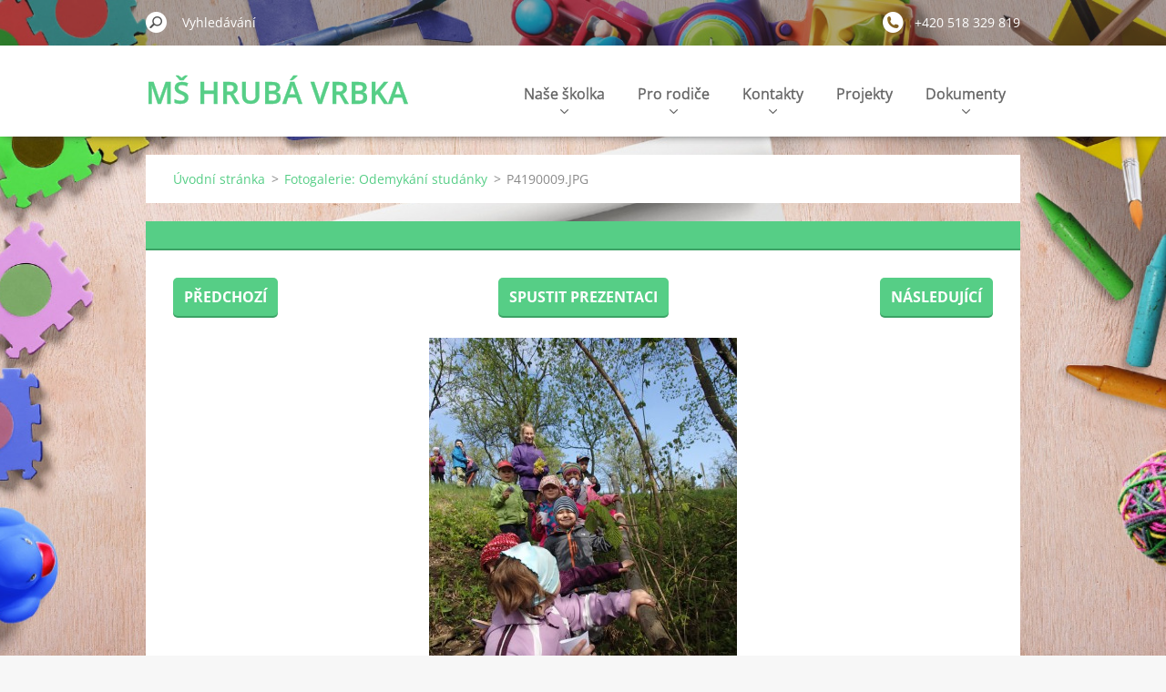

--- FILE ---
content_type: text/html; charset=UTF-8
request_url: https://skolka.hrubavrbka.cz/album/fotogalerie-odemykani-studanky/p4190009-jpg/
body_size: 4836
content:
<!doctype html>
<!--[if IE 8]><html class="lt-ie10 lt-ie9 no-js" lang="cs"> <![endif]-->
<!--[if IE 9]><html class="lt-ie10 no-js" lang="cs"> <![endif]-->
<!--[if gt IE 9]><!-->
<html class="no-js" lang="cs">
<!--<![endif]-->
	<head>
		<base href="https://skolka.hrubavrbka.cz/">
  <meta charset="utf-8">
  <meta name="description" content="">
  <meta name="keywords" content="">
  <meta name="generator" content="Webnode">
  <meta name="apple-mobile-web-app-capable" content="yes">
  <meta name="apple-mobile-web-app-status-bar-style" content="black">
  <meta name="format-detection" content="telephone=no">
    <link rel="icon" type="image/svg+xml" href="/favicon.svg" sizes="any">  <link rel="icon" type="image/svg+xml" href="/favicon16.svg" sizes="16x16">  <link rel="icon" href="/favicon.ico"><link rel="canonical" href="https://skolka.hrubavrbka.cz/album/fotogalerie-odemykani-studanky/p4190009-jpg/">
<script type="text/javascript">(function(i,s,o,g,r,a,m){i['GoogleAnalyticsObject']=r;i[r]=i[r]||function(){
			(i[r].q=i[r].q||[]).push(arguments)},i[r].l=1*new Date();a=s.createElement(o),
			m=s.getElementsByTagName(o)[0];a.async=1;a.src=g;m.parentNode.insertBefore(a,m)
			})(window,document,'script','//www.google-analytics.com/analytics.js','ga');ga('create', 'UA-797705-6', 'auto',{"name":"wnd_header"});ga('wnd_header.set', 'dimension1', 'W1');ga('wnd_header.set', 'anonymizeIp', true);ga('wnd_header.send', 'pageview');var pageTrackerAllTrackEvent=function(category,action,opt_label,opt_value){ga('send', 'event', category, action, opt_label, opt_value)};</script>
  <link rel="alternate" type="application/rss+xml" href="https://skolka.hrubavrbka.cz/rss/all.xml" title="">
<!--[if lte IE 9]><style type="text/css">.cke_skin_webnode iframe {vertical-align: baseline !important;}</style><![endif]-->
		<meta http-equiv="X-UA-Compatible" content="IE=edge">
		<title>P4190009.JPG :: MŠ Hrubá Vrbka</title>
		<meta name="viewport" content="width=device-width, initial-scale=1.0, maximum-scale=1.0, user-scalable=no">
		<link rel="stylesheet" href="https://d11bh4d8fhuq47.cloudfront.net/_system/skins/v11/50001481/css/style.css" />

		<script type="text/javascript" language="javascript" src="https://d11bh4d8fhuq47.cloudfront.net/_system/skins/v11/50001481/js/script.min.js"></script>


		<script type="text/javascript">
		/* <![CDATA[ */
		wtf.texts.set("photogallerySlideshowStop", 'Pozastavit prezentaci');
		wtf.texts.set("photogallerySlideshowStart", 'Spustit prezentaci');
		wtf.texts.set("faqShowAnswer", 'Zobrazit celou odpověď.');
		wtf.texts.set("faqHideAnswer", 'Skrýt odpověď.');
		wtf.texts.set("menuLabel", 'Menu');
		/* ]]> */
		</script>
	
				<script type="text/javascript">
				/* <![CDATA[ */
					
					if (typeof(RS_CFG) == 'undefined') RS_CFG = new Array();
					RS_CFG['staticServers'] = new Array('https://d11bh4d8fhuq47.cloudfront.net/');
					RS_CFG['skinServers'] = new Array('https://d11bh4d8fhuq47.cloudfront.net/');
					RS_CFG['filesPath'] = 'https://skolka.hrubavrbka.cz/_files/';
					RS_CFG['filesAWSS3Path'] = 'https://e9c1440dd0.clvaw-cdnwnd.com/4689201ab1036ef955c641b63548ba08/';
					RS_CFG['lbClose'] = 'Zavřít';
					RS_CFG['skin'] = 'default';
					if (!RS_CFG['labels']) RS_CFG['labels'] = new Array();
					RS_CFG['systemName'] = 'Webnode';
						
					RS_CFG['responsiveLayout'] = 1;
					RS_CFG['mobileDevice'] = 0;
					RS_CFG['labels']['copyPasteSource'] = 'Více zde:';
					
				/* ]]> */
				</script><script type="text/javascript" src="https://d11bh4d8fhuq47.cloudfront.net/_system/client/js/compressed/frontend.package.1-3-108.js?ph=e9c1440dd0"></script><style type="text/css"></style></head>
	<body>		<div id="wrapper" class="index">

			<div id="content" class="centered">

					<header id="header" class="centered">
						<div id="header-inner">
							<div id="logo-wrapper" class="">
							    <div id="logo"><a href="home/" title="Přejít na úvodní stránku."><span id="rbcSystemIdentifierLogo">MŠ Hrubá Vrbka</span></a></div>							</div>
							 
<div id="slogan" class="">
    <span id="rbcCompanySlogan" class="rbcNoStyleSpan"></span></div>
 
<div id="menu-links" class="">
    <a id="menu-link" href="#menu">
        Menu    </a>

	<a id="fulltext-link" href="#fulltext">
		Vyhledávání	</a>
</div>
 
 
 


						</div>
					</header>

				<main id="main" class="centered">
					<div id="main-inner">
						<div id="navigator" class="">
						    <div id="pageNavigator" class="rbcContentBlock"><a class="navFirstPage" href="/home/">Úvodní stránka</a><span class="separator"> &gt; </span>    <a href="news/odemykani-studanky/">Fotogalerie: Odemykání studánky</a><span class="separator"> &gt; </span>    <span id="navCurrentPage">P4190009.JPG</span></div>						</div>
						 
<div class="column">

	

		<div class="widget widget-gallery-detail">
			<h1 class="widget-title"></h1>
			<div class="widget-content">
				<div class="gallery-control">
					<div class="control-prev">

		<a href="/album/fotogalerie-odemykani-studanky/p4190008-jpg/" onclick="RubicusFrontendIns.showPhotogalleryImage(this.href);" title="Předchozí">Předchozí</a>

	</div>
					<div class="control-slideshow">
						<a id="slideshowControl" onclick="RubicusFrontendIns.startSlideshow(); return(false);" onmouseover="this.className='enableControl hover'" onmouseout="this.className='enableControl'" title="Spustit automatické procházení obrázků">
							Spustit prezentaci
						</a>
						<script type="text/javascript"> if ( RubicusFrontendIns.isPhotogalleryAjaxMode() ) { document.getElementById('slideshowControl').className = "enableControl"; } </script>
					</div>
					<div class="control-next"> 

		<a href="/album/fotogalerie-odemykani-studanky/p4190011-jpg/" onclick="RubicusFrontendIns.showPhotogalleryImage(this.href);" title="Následující">Následující</a>

	</div>
				</div>

				<div class="gallery-detail">
					<a href="/images/200009454-43c4644bec-public/P4190009.JPG?s3=1" onclick="return !window.open(this.href);" title="Odkaz se otevře do nového okna prohlížeče.">
						<img src="https://e9c1440dd0.clvaw-cdnwnd.com/4689201ab1036ef955c641b63548ba08/system_preview_detail_200009454-43c4644bec-public/P4190009.JPG" width="338" height="450" alt="" onload="RubicusFrontendIns.startSlideshowInterval();">
					</a>
				</div>
			</div>
			<div class="widget-footer">
				
				<div class="back-link"><a href="news/odemykani-studanky/">Zpět</a></div>
			</div>
		</div>

    
	
			<script type="text/javascript">
			RubicusFrontendIns.setNextPhotogalleryImage('/album/fotogalerie-odemykani-studanky/p4190011-jpg/');
			RubicusFrontendIns.setPreviousPhotogalleryImage('/album/fotogalerie-odemykani-studanky/p4190008-jpg/');
			</script>
			</div>

 


					</div>
				</main>

				<nav id="menu" role="navigation" class="horizontal ">
				    

	<ul class="menu">
	<li class="first">
		<a href="/nase-skolka/">
		Naše školka
		<span class="submenu-arrow"></span>
	</a>
	
	<ul class="level1">
		<li class="first">
		<a href="/nase-skolka/obecne-informace/">
		Obecné informace
		<span class="submenu-arrow"></span>
	</a>
	</li>
		<li>
		<a href="/program-ms/">
		Program MŠ
		<span class="submenu-arrow"></span>
	</a>
	
		<ul class="level2">
			<li class="first last">
		<a href="/program-ms/kurikulum-podpory-zdravi/">
		Kurikulum podpory zdraví
		<span class="submenu-arrow"></span>
	</a>
	</li>
		</ul>
		</li>
		<li>
		<a href="/fotogalerie2/">
		Fotogalerie
		<span class="submenu-arrow"></span>
	</a>
	
		<ul class="level2">
			<li class="first last">
		<a href="/fotogalerie2/skolni-rok-2025-2026/">
		Školní rok 2025 - 2026
		<span class="submenu-arrow"></span>
	</a>
	</li>
		</ul>
		</li>
		<li class="last">
		<a href="/nase-skolka/prijeti-ditete-do-nasi-ms/">
		Přijetí dítěte do naší MŠ
		<span class="submenu-arrow"></span>
	</a>
	
		<ul class="level2">
			<li class="first">
		<a href="/nase-skolka/kriteria-prijeti-deti/vysledky-spravniho-rizeni-o-prijeti/">
		Výsledky správního řízení o přijetí
		<span class="submenu-arrow"></span>
	</a>
	</li>
			<li class="last">
		<a href="/nase-skolka/kriteria-prijeti-deti/">
		Kritéria přijetí dětí
		<span class="submenu-arrow"></span>
	</a>
	</li>
		</ul>
		</li>
	</ul>
	</li>
	<li>
		<a href="/pro-rodice/">
		Pro rodiče
		<span class="submenu-arrow"></span>
	</a>
	
	<ul class="level1">
		<li class="first">
		<a href="/skolni-jidelna/">
		Školní jídelna
		<span class="submenu-arrow"></span>
	</a>
	
		<ul class="level2">
			<li class="first">
		<a href="/skolni-jidelna/platba-stravneho/">
		Platba stravného
		<span class="submenu-arrow"></span>
	</a>
	</li>
			<li>
		<a href="/skolni-jidelna/seznam-alergenu/">
		Seznam alergenů
		<span class="submenu-arrow"></span>
	</a>
	</li>
			<li class="last">
		<a href="/skolni-jidelna/jidelnicek/">
		Jídelníček
		<span class="submenu-arrow"></span>
	</a>
	</li>
		</ul>
		</li>
		<li>
		<a href="/nase-skolka/tridni-schuzky/">
		Třídní schůzky
		<span class="submenu-arrow"></span>
	</a>
	</li>
		<li>
		<a href="/nase-skolka/co-potrebuji-do-ms/">
		Co potřebuji do MŠ
		<span class="submenu-arrow"></span>
	</a>
	</li>
		<li>
		<a href="/nas-den/poplatek-za-skolne/">
		Poplatek za školné
		<span class="submenu-arrow"></span>
	</a>
	</li>
		<li>
		<a href="/nas-den/">
		Náš den
		<span class="submenu-arrow"></span>
	</a>
	
		<ul class="level2">
			<li class="first">
		<a href="/nas-den/rezim-dne/">
		Režim dne
		<span class="submenu-arrow"></span>
	</a>
	</li>
			<li>
		<a href="/nas-den/pripravovane-akce/">
		Připravované akce
		<span class="submenu-arrow"></span>
	</a>
	</li>
			<li class="last">
		<a href="/nas-den/slaveni-narozenin-v-ms/">
		Slavení narozenin v MŠ
		<span class="submenu-arrow"></span>
	</a>
	</li>
		</ul>
		</li>
		<li>
		<a href="/proces-adaptace/">
		Proces adaptace
		<span class="submenu-arrow"></span>
	</a>
	
		<ul class="level2">
			<li class="first">
		<a href="/proces-adaptace/desatero-pro-rodice/">
		Desatero pro rodiče
		<span class="submenu-arrow"></span>
	</a>
	</li>
			<li class="last">
		<a href="/proces-adaptace/jak-usnadnit-diteti-nastup-do-ms/">
		Jak usnadnit dítěti nástup do MŠ
		<span class="submenu-arrow"></span>
	</a>
	</li>
		</ul>
		</li>
		<li class="last">
		<a href="/pro-rodice/aplikace-nase-ms-informacni-sytem/">
		Aplikace Naše MŠ - informační sytém
		<span class="submenu-arrow"></span>
	</a>
	</li>
	</ul>
	</li>
	<li>
		<a href="/kontakty/">
		Kontakty
		<span class="submenu-arrow"></span>
	</a>
	
	<ul class="level1">
		<li class="first last">
		<a href="/napiste-nam/">
		Napište nám
		<span class="submenu-arrow"></span>
	</a>
	</li>
	</ul>
	</li>
	<li>
		<a href="/projekty/">
		Projekty
		<span class="submenu-arrow"></span>
	</a>
	</li>
	<li class="last">
		<a href="/dokumenty/">
		Dokumenty
		<span class="submenu-arrow"></span>
	</a>
	
	<ul class="level1">
		<li class="first">
		<a href="/program-ms/skolni-vzdelavaci-program-svp-/">
		Školní vzdělávací program (ŠVP)
		<span class="submenu-arrow"></span>
	</a>
	</li>
		<li>
		<a href="/nase-skolka/skolni-rad/">
		Školní řád
		<span class="submenu-arrow"></span>
	</a>
	</li>
		<li class="last">
		<a href="/sponzori2/">
		Dárci
		<span class="submenu-arrow"></span>
	</a>
	</li>
	</ul>
	</li>
</ul>
				
				</nav>
				 
<div id="fulltext" class="">
    
	<form action="/search/" method="get" id="fulltextSearch">

		<fieldset>
			<input id="fulltextSearchText" type="text" name="text" value="" placeholder="Vyhledávání">
			<button id="fulltextSearchButton" type="submit">Hledat</button>
		</fieldset>

	</form>
	</div>
 


				<footer id="footer" class="centered">
					<div id="footer-inner">
						<div id="contact" class="">
						    

		<div class="widget widget-contact">

	

		<h2 class="widget-title">Kontakt</h2>
		<div class="widget-content-wrap">
            <div class="widget-content">
                <div class="contact-company">Mateřská škola Hrubá Vrbka, okres Hodonín, příspěvková organizace</div>
                <span class="contact-address">
                    

		<span>Hrubá Vrbka č. 254 <br />
696 73 <br />
</span>

	
                </span>
                

		<span class="contact-phone"><span>+420 518 329 819</span></span>

	
                
            </div>
        </div>
	

			<div class="widget-footer"></div>
		</div>

				
						</div>
						 
<div id="lang" class="">
    <div id="languageSelect"></div>			
</div>
 
 
<div id="copyright" class="">
    <span id="rbcFooterText" class="rbcNoStyleSpan">© Mateřská škola Hrubá Vrbka, okres Hodonín, příspěvková organizace, 2022. Všechna práva vyhrazena.</span></div>
 
<div id="signature" class="">
    <span class="rbcSignatureText">Vytvořeno službou <a href="https://www.webnode.cz?utm_source=brand&amp;utm_medium=footer&amp;utm_campaign=premium" rel="nofollow" >Webnode</a></span></div>
 


					</div>
				</footer>

				

			</div>

			

			<div id="illustration" class="fullscreen">
				 
				     <img src="https://e9c1440dd0.clvaw-cdnwnd.com/4689201ab1036ef955c641b63548ba08/200013139-d920fd9213/Papir.jpg?ph=e9c1440dd0" width="1280" height="745" alt=""> 


				
			</div>
		</div>
	<div id="rbcFooterHtml"></div><script type="text/javascript">var keenTrackerCmsTrackEvent=function(id){if(typeof _jsTracker=="undefined" || !_jsTracker){return false;};try{var name=_keenEvents[id];var keenEvent={user:{u:_keenData.u,p:_keenData.p,lc:_keenData.lc,t:_keenData.t},action:{identifier:id,name:name,category:'cms',platform:'WND1',version:'2.1.157'},browser:{url:location.href,ua:navigator.userAgent,referer_url:document.referrer,resolution:screen.width+'x'+screen.height,ip:'18.188.37.238'}};_jsTracker.jsonpSubmit('PROD',keenEvent,function(err,res){});}catch(err){console.log(err)};};</script></body>
</html>